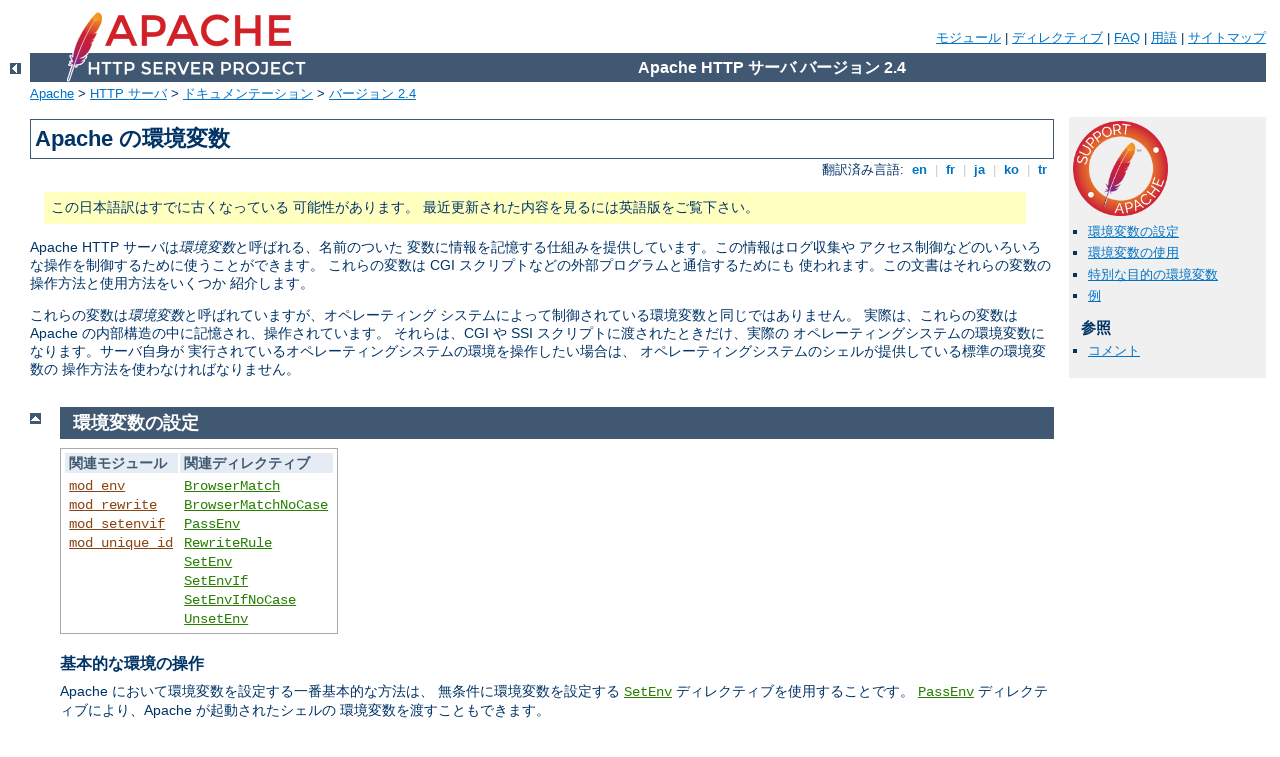

--- FILE ---
content_type: text/html; charset=UTF-8
request_url: http://diclasse.ro/manual/ja/env.html
body_size: 31342
content:
<?xml version="1.0" encoding="UTF-8"?>
<!DOCTYPE html PUBLIC "-//W3C//DTD XHTML 1.0 Strict//EN" "http://www.w3.org/TR/xhtml1/DTD/xhtml1-strict.dtd">
<html xmlns="http://www.w3.org/1999/xhtml" lang="ja" xml:lang="ja"><head>
<meta content="text/html; charset=UTF-8" http-equiv="Content-Type" />
<!--
        XXXXXXXXXXXXXXXXXXXXXXXXXXXXXXXXXXXXXXXXXXXXXXXXXXXXXXXXXXXXXXXXX
              This file is generated from xml source: DO NOT EDIT
        XXXXXXXXXXXXXXXXXXXXXXXXXXXXXXXXXXXXXXXXXXXXXXXXXXXXXXXXXXXXXXXXX
      -->
<title>Apache の環境変数 - Apache HTTP サーバ バージョン 2.4</title>
<link href="../style/css/manual.css" rel="stylesheet" media="all" type="text/css" title="Main stylesheet" />
<link href="../style/css/manual-loose-100pc.css" rel="alternate stylesheet" media="all" type="text/css" title="No Sidebar - Default font size" />
<link href="../style/css/manual-print.css" rel="stylesheet" media="print" type="text/css" /><link rel="stylesheet" type="text/css" href="../style/css/prettify.css" />
<script src="../style/scripts/prettify.min.js" type="text/javascript">
</script>

<link href="../images/favicon.ico" rel="shortcut icon" /></head>
<body id="manual-page"><div id="page-header">
<p class="menu"><a href="./mod/index.html">モジュール</a> | <a href="./mod/directives.html">ディレクティブ</a> | <a href="http://wiki.apache.org/httpd/FAQ">FAQ</a> | <a href="./glossary.html">用語</a> | <a href="./sitemap.html">サイトマップ</a></p>
<p class="apache">Apache HTTP サーバ バージョン 2.4</p>
<img alt="" src="../images/feather.png" /></div>
<div class="up"><a href="./index.html"><img title="&lt;-" alt="&lt;-" src="../images/left.gif" /></a></div>
<div id="path">
<a href="http://www.apache.org/">Apache</a> &gt; <a href="http://httpd.apache.org/">HTTP サーバ</a> &gt; <a href="http://httpd.apache.org/docs/">ドキュメンテーション</a> &gt; <a href="./index.html">バージョン 2.4</a></div><div id="page-content"><div id="preamble"><h1>Apache の環境変数</h1>
<div class="toplang">
<p><span>翻訳済み言語: </span><a href="../en/env.html" hreflang="en" rel="alternate" title="English">&nbsp;en&nbsp;</a> |
<a href="../fr/env.html" hreflang="fr" rel="alternate" title="Français">&nbsp;fr&nbsp;</a> |
<a href="../ja/env.html" title="Japanese">&nbsp;ja&nbsp;</a> |
<a href="../ko/env.html" hreflang="ko" rel="alternate" title="Korean">&nbsp;ko&nbsp;</a> |
<a href="../tr/env.html" hreflang="tr" rel="alternate" title="Türkçe">&nbsp;tr&nbsp;</a></p>
</div>
<div class="outofdate">この日本語訳はすでに古くなっている
            可能性があります。
            最近更新された内容を見るには英語版をご覧下さい。
        </div>

    <p>Apache HTTP サーバは<em>環境変数</em>と呼ばれる、名前のついた
    変数に情報を記憶する仕組みを提供しています。この情報はログ収集や
    アクセス制御などのいろいろな操作を制御するために使うことができます。
    これらの変数は CGI スクリプトなどの外部プログラムと通信するためにも
    使われます。この文書はそれらの変数の操作方法と使用方法をいくつか
    紹介します。</p>

    <p>これらの変数は<em>環境変数</em>と呼ばれていますが、オペレーティング
    システムによって制御されている環境変数と同じではありません。
    実際は、これらの変数は Apache の内部構造の中に記憶され、操作されています。
    それらは、CGI や SSI スクリプトに渡されたときだけ、実際の
    オペレーティングシステムの環境変数になります。サーバ自身が
    実行されているオペレーティングシステムの環境を操作したい場合は、
    オペレーティングシステムのシェルが提供している標準の環境変数の
    操作方法を使わなければなりません。</p>
  </div>
<div id="quickview"><a href="https://www.apache.org/foundation/contributing.html" class="badge"><img src="../images/SupportApache-small.png" alt="Support Apache!" /></a><ul id="toc"><li><img alt="" src="../images/down.gif" /> <a href="#setting">環境変数の設定</a></li>
<li><img alt="" src="../images/down.gif" /> <a href="#using">環境変数の使用</a></li>
<li><img alt="" src="../images/down.gif" /> <a href="#special">特別な目的の環境変数</a></li>
<li><img alt="" src="../images/down.gif" /> <a href="#examples">例</a></li>
</ul><h3>参照</h3><ul class="seealso"><li><a href="#comments_section">コメント</a></li></ul></div>
<div class="top"><a href="#page-header"><img alt="top" src="../images/up.gif" /></a></div>
<div class="section">
<h2><a name="setting" id="setting">環境変数の設定</a></h2>
    
    <table class="related"><tr><th>関連モジュール</th><th>関連ディレクティブ</th></tr><tr><td><ul><li><code class="module"><a href="./mod/mod_env.html">mod_env</a></code></li><li><code class="module"><a href="./mod/mod_rewrite.html">mod_rewrite</a></code></li><li><code class="module"><a href="./mod/mod_setenvif.html">mod_setenvif</a></code></li><li><code class="module"><a href="./mod/mod_unique_id.html">mod_unique_id</a></code></li></ul></td><td><ul><li><code class="directive"><a href="./mod/mod_setenvif.html#browsermatch">BrowserMatch</a></code></li><li><code class="directive"><a href="./mod/mod_setenvif.html#browsermatchnocase">BrowserMatchNoCase</a></code></li><li><code class="directive"><a href="./mod/mod_env.html#passenv">PassEnv</a></code></li><li><code class="directive"><a href="./mod/mod_rewrite.html#rewriterule">RewriteRule</a></code></li><li><code class="directive"><a href="./mod/mod_env.html#setenv">SetEnv</a></code></li><li><code class="directive"><a href="./mod/mod_setenvif.html#setenvif">SetEnvIf</a></code></li><li><code class="directive"><a href="./mod/mod_setenvif.html#setenvifnocase">SetEnvIfNoCase</a></code></li><li><code class="directive"><a href="./mod/mod_env.html#unsetenv">UnsetEnv</a></code></li></ul></td></tr></table>

    <h3><a name="basic-manipulation" id="basic-manipulation">基本的な環境の操作</a></h3>
        

        <p>Apache において環境変数を設定する一番基本的な方法は、
        無条件に環境変数を設定する <code class="directive"><a href="./mod/mod_env.html#setenv">SetEnv</a></code> ディレクティブを使用することです。
	<code class="directive"><a href="./mod/mod_env.html#passenv">PassEnv</a></code> 
        ディレクティブにより、Apache が起動されたシェルの
        環境変数を渡すこともできます。</p>

    
    <h3><a name="conditional" id="conditional">リクエスト毎に条件に基づいて設定する</a></h3>
        

        <p>より柔軟性を高めるために、mod_setenvif
        で提供されているディレクティブを使用することで、リクエストの
        特性に基づいて環境変数を設定することができます。例えば、特定のブラウザ
        (User-Agent) のリクエストや特定の Referer [意図的な綴りです]
        <span class="transnote">(<em>訳注:</em> 正しい綴りは referrer ですが、HTTP の仕様では Referer
        となっています)</span>ヘッダが見つかったときのみ変数を設定することができます。
        mod_rewrite の <code class="directive"><a href="./mod/mod_rewrite.html#rewriterule">RewriteRule</a></code>
	ディレクティブにおいて環境変数を設定する <code>[E=...]</code>
	オプションを使用することで、
        より柔軟な設定を行なうことができます。</p>

    
    <h3><a name="unique-identifiers" id="unique-identifiers">一意な識別子</a></h3>
        

        <p>mod_unique_id は、非常に限られた条件の下で
        「すべて」のリクエストについて、一意であることが保証されている値を環境変数
        <code>UNIQUE_ID</code> に設定します。</p>

    
    <h3><a name="standard-cgi" id="standard-cgi">標準 CGI 変数</a></h3>
        

        <p>Apache の設定ファイルで設定された環境変数とシェルから渡される
        環境変数に加えて、CGI スクリプトと SSI ページには <a href="http://cgi-spec.golux.com">CGI の仕様</a>で要求されている、
        リクエストのメタ情報を持った環境変数の組が提供されます。</p>

    
    <h3><a name="caveats" id="caveats">いくつかの注意</a></h3>
        

        <ul>
          <li>環境を操作するディレクティブを使って標準 CGI
          変数を上書きしたり変更したりすることはできません。</li>

          <li>CGI スクリプトを起動するために <code class="program"><a href="./programs/suexec.html">suexec</a></code>
          が使用されている場合、CGI スクリプトが起動するために、環境変数は<em>安全</em>な環境変数の組に整理されます。
          この安全な環境変数の集合は、コンパイル時に <code>suexec.c</code>
          で定義されます。</li>

          <li>移植性のために、環境変数の名前はアルファベット、
          数字とアンダースコア <span class="transnote">(<em>訳注:</em> '_')</span> だけから成ります。
          さらに、最初の文字は数字であってはいけません。
          この制限に合わない文字は CGI スクリプトと SSI
          ページに渡されるときにアンダースコアに置換されます。</li>
          
          <li><code class="directive"><a href="./mod/mod_env.html#setenv">SetEnv</a></code> はリクエスト処理の
          段階の中でも遅くに実行されます。つまり
          <code class="directive"><a href="./mod/mod_setenvif.html#setenvif">SetEnvIf</a></code> や
          <code class="directive"><a href="./mod/mod_rewrite.html#rewritecond">RewriteCond</a></code>
          などからは、変数がそこで設定されていることがわかりません。</li>
        </ul>
    
  </div><div class="top"><a href="#page-header"><img alt="top" src="../images/up.gif" /></a></div>
<div class="section">
<h2><a name="using" id="using">環境変数の使用</a></h2>
    

    <table class="related"><tr><th>関連モジュール</th><th>関連ディレクティブ</th></tr><tr><td><ul><li><code class="module"><a href="./mod/mod_authz_host.html">mod_authz_host</a></code></li><li><code class="module"><a href="./mod/mod_cgi.html">mod_cgi</a></code></li><li><code class="module"><a href="./mod/mod_ext_filter.html">mod_ext_filter</a></code></li><li><code class="module"><a href="./mod/mod_headers.html">mod_headers</a></code></li><li><code class="module"><a href="./mod/mod_include.html">mod_include</a></code></li><li><code class="module"><a href="./mod/mod_log_config.html">mod_log_config</a></code></li><li><code class="module"><a href="./mod/mod_rewrite.html">mod_rewrite</a></code></li></ul></td><td><ul><li><code class="directive"><a href="./mod/mod_authz_host.html#allow">Allow</a></code></li><li><code class="directive"><a href="./mod/mod_log_config.html#customlog">CustomLog</a></code></li><li><code class="directive"><a href="./mod/mod_authz_host.html#deny">Deny</a></code></li><li><code class="directive"><a href="./mod/mod_ext_filter.html#extfilterdefine">ExtFilterDefine</a></code></li><li><code class="directive"><a href="./mod/mod_headers.html#header">Header</a></code></li><li><code class="directive"><a href="./mod/mod_log_config.html#logformat">LogFormat</a></code></li><li><code class="directive"><a href="./mod/mod_rewrite.html#rewritecond">RewriteCond</a></code></li><li><code class="directive"><a href="./mod/mod_rewrite.html#rewriterule">RewriteRule</a></code></li></ul></td></tr></table>

    <h3><a name="cgi-scripts" id="cgi-scripts">CGI スクリプト</a></h3>
        

        <p>環境変数の主な利用法の一つは、CGI スクリプトに情報を伝えることです。
        上で説明されているように、CGI スクリプトに渡される環境変数は Apache
        の設定により設定される変数に加えて、リクエストの標準のメタ情報を含んでいます。
        詳細は <a href="howto/cgi.html">CGI チュートリアル</a>
	を参照してください。</p>

    
    <h3><a name="ssi-pages" id="ssi-pages">SSI ページ</a></h3>
        

        <p>mod_include の <code>INCLUDES</code> フィルタで処理される
        server-parsed (SSI) ドキュメントでは、<code>echo</code>
        要素を使用すると環境変数が出力されます。
        また、ページのある部分がリクエストの性質に応じて変更されるように、
        環境変数をフロー制御要素で使うことができます。詳細は
        <a href="howto/ssi.html">SSI チュートリアル</a> を参照してください。</p>

    
    <h3><a name="access-control" id="access-control">アクセス制御</a></h3>
        

        <p><code>allow from env=</code> ディレクティブと <code>deny from env=</code>
        ディレクティブを使用して、サーバへのアクセスを環境変数の値で制御することができます。
        <code class="directive"><a href="./mod/mod_setenvif.html#setenvif">SetEnvIf</a></code>
	ディレクティブと組み合わせることで、クライアントの特性に基づいて
        サーバへのアクセス制御を柔軟に行なうことができるようになります。
        たとえば、これらのディレクティブを使用して、特定のブラウザ (User-Agent)
        からのアクセスを拒否することができます。</p>

    
    <h3><a name="logging" id="logging">条件付きログ記録</a></h3>
        

        <p><code class="directive"><a href="./mod/mod_log_config.html#logformat">LogFormat</a></code>
        ディレクティブのオプション <code>%e</code>
        を使用することで、環境変数をアクセスログに記録することができます。さらに、
        <code class="directive"><a href="./mod/mod_log_config.html#customlog">CustomLog</a></code>
	ディレクティブの条件分岐式を使用することで、
        環境変数の値によってリクエストをログに記録するかどうかを決めることができます。
        <code class="directive"><a href="./mod/mod_setenvif.html#setenvif">SetEnvIf</a></code>
	ディレクティブと組み合わせることで、
        どのリクエストをログに記録するかを柔軟に制御することが可能になります。たとえば、
        <code>gif</code> で終わるファイル名へのリクエストはログに記録しない、
        違うサブネットのクライアントからのリクエストだけをログに記録する、
	という選択が可能です。</p>

    
    <h3><a name="response-headers" id="response-headers">条件付き応答ヘッダ</a></h3>
        

        <p><code class="directive"><a href="./mod/mod_headers.html#header">Header</a></code>
	ディレクティブは環境変数の存在や不在によってクライアントへの応答に特定の
	HTTP ヘッダを付けるかどうかを決めることができます。
	これにより、たとえば、クライアントからのリクエスト
        にあるヘッダがある場合にのみ特定の応答ヘッダを送る、というようなことが
        できます。</p>

    

    <h3><a name="external-filter" id="external-filter">外部フィルタの適用</a></h3>
        

        <p><code class="directive"><a href="./mod/mod_ext_filter.html#extfilterdefine">ExtFilterDefine</a></code>
        ディレクティブを使用して
        <code class="module"><a href="./mod/mod_ext_filter.html">mod_ext_filter</a></code> で設定される外部フィルタは、
	<code>disableenv=</code> と <code>enableenv=</code>
	オプションを使って、環境変数による条件付き適用ができます。</p>
    

    <h3><a name="url-rewriting" id="url-rewriting">URL の書き換え</a></h3>
        

        <p><code class="directive"><a href="./mod/mod_rewrite.html#rewritecond">RewriteCond</a></code>
	ディレクティブで<em>評価文字列</em>として
        <code>%{ENV:...}</code> 式を指定することで、mod_rewrite
        の書き換えエンジンが環境変数に基いて条件分岐を行なうことができます。
        mod_rewrite が使用可能な変数で <code>ENV:</code> が前についていない変数は、
        実際は環境変数ではないということに注意してください。
        それらは他のモジュールからは使用できない mod_rewrite 用の特別な変数です。
        </p>
    
  </div><div class="top"><a href="#page-header"><img alt="top" src="../images/up.gif" /></a></div>
<div class="section">
<h2><a name="special" id="special">特別な目的の環境変数</a></h2>
    

        <p>互換性の問題を解決するために、特定のクライアントと通信しているときは
        Apache の動作を変更できる機構が導入されました。できるだけ柔軟にするために、
        これらの機構は環境変数を定義することで呼び出されます。普通は、
        <code class="directive"><a href="./mod/mod_setenvif.html#browsermatch">BrowserMatch</a></code>
        ディレクティブを使いますが、たとえば <code class="directive"><a href="./mod/mod_env.html#setenv">SetEnv</a></code> ディレクティブや <code class="directive"><a href="./mod/mod_env.html#passenv">PassEnv</a></code> ディレクティブも使用することができます。</p>

    <h3><a name="downgrade" id="downgrade">downgrade-1.0</a></h3>
        

        <p>これを指定することで、リクエストが HTTP/1.0
        より新しいプロトコルの場合でも、HTTP/1.0 として扱われます。</p>

    
    <h3><a name="force-gzip" id="force-gzip">force-gzip</a></h3>
        
          <p><code>DEFLATE</code> フィルタが使用するように設定されているときに、
          この環境変数はブラウザの accept-encoding の設定を無視して常に
          圧縮された出力を送るようにします。</p>
    
    <h3><a name="force-no-vary" id="force-no-vary">force-no-vary</a></h3>
        

        <p>応答ヘッダがクライアントに送られる前に <code>Vary</code>
        フィールドを取り除きます。
        クライアントの中にはこのフィールドを正しく解釈しないものがあります。
        この変数を設定することでその問題を回避することができます。
        この変数を設定すると、<strong>force-response-1.0</strong>
        が設定されたことになります。</p>

    
    <h3><a name="force-response" id="force-response">force-response-1.0</a></h3>
        

        <p>これが設定されていると、HTTP/1.0 リクエストを発行するクライアントに対しては
	常に HTTP/1.0 で応答するようになります。この機能は、
        元々は AOL のプロキシの問題のために実装されました。HTTP/1.0 クライアントの中には、
        HTTP/1.1 の応答を返されると正しく動作しないものがあるかもしれません。
        この機能を使用することで、そのようなクライアントとの間の互換性問題を解決できます。</p>
    

    <h3><a name="gzip-only-text-html" id="gzip-only-text-html">gzip-only-text/html</a></h3>
        

	<p>これが 1 に設定されると、この変数は <code>text/html</code>
	以外のコンテントタイプに対する、<code class="module"><a href="./mod/mod_deflate.html">mod_deflate</a></code>
	提供の <code>DEFLATE</code> 出力フィルタを無効にします。
        また、静的に、既に圧縮されたファイルを使用したい場合、
        (gzip だけでなく、"identity" と異なる全てのエンコードに対して)
        <code class="module"><a href="./mod/mod_negotiation.html">mod_negotiation</a></code> も変数を評価します。</p>
    

    <h3><a name="no-gzip" id="no-gzip">no-gzip</a></h3>
        <p>セットされると、<code class="module"><a href="./mod/mod_deflate.html">mod_deflate</a></code> の
	<code>DEFLATE</code> フィルタがオフになります。
        そして <code class="module"><a href="./mod/mod_negotiation.html">mod_negotiation</a></code>
        はエンコードされたリソースを送らないようにします。</p>
    

    <h3><a name="nokeepalive" id="nokeepalive">nokeepalive</a></h3>
        

        <p>これが設定されている場合は、<code class="directive"><a href="./mod/core.html#keepalive">KeepAlive</a></code> を使用しないようにします。</p>

    <h4><a name="prefer-language" id="prefer-language">prefer-language</a></h4>

        <p><code class="module"><a href="./mod/mod_negotiation.html">mod_negotiation</a></code> の挙動に影響を与えます。
        (<code>en</code>, <code>ja</code>, <code>x-klingon</code>といった)
        言語タグが格納されていれば、その言語の variant を送信しようとします。
        そのような variant がない場合は、
        通常の<a href="content-negotiation.html">ネゴシエーション</a>処理が
        適用されます。</p>

    

    
    <h3><a name="redirect-carefully" id="redirect-carefully">redirect-carefully</a></h3>
        

        <p>これはクライアントへのリダイレクトの送信をサーバがより注意深く
        行なうようにします。
        これは通常、リダイレクトに際してクライアントに
        問題があることが分かっている場合に使われます。この機能は元々は
        マイクロソフトのウェブフォルダのソフトが DAV
        メソッドによるディレクトリのリソースへのリダイレクトの扱いに
        問題がり、それを回避するために実装されました。</p>

    

   <h3><a name="suppress-error-charset" id="suppress-error-charset">suppress-error-charset</a></h3>
       

    <p><em>Apache 2.2 以降で利用可能</em></p>

    <p>クライアントのリクエストに対する応答としてリダイレクトを送信する際、
    レスポンスにはリダイレクトが自動的に行なえない (行なわれない)
    場合に表示するテキストが含まれます。
    通常、このテキストに合致したキャラクタセット、ISO-8859-1
    でラベル付けをします。</p>
    <p>しかし、リダイレクト先が別の文字セットを使っている場合、
    ある問題のあるブラウザのバージョンでは、
    リダイレクト先の実際の文字セットの代わりに、
    リダイレクト元の文字セットを使ってしまうことがあります。
    その結果、例えば変な描画が行なわれたりして、読めなくなったりします。</p>
    <p>この環境変数を設定することで、リダイレクションテキストに対する
    キャラクタセットの指定を除去しますので、それら問題のあるブラウザでも
    リダイレクト先の文字セットを正しく使うようにできます。</p>

    <div class="warning">
      <h3>セキュリティ</h3> 

      <p>文字セットを指定せずにエラーページを送信すると、
      クロスサイトスクリプティング <span class="transnote">(<em>訳注:</em> XSS)</span>
      攻撃の危険性がでてきます。
      HTTP/1.1 仕様に準拠していなくて、コンテンツの中身から文字セットを
      "推測" しようとするブラウザ (MSIE) が実際にあるからです。
      そのようなブラウザは UTF-7 文字セットを使って簡単に騙すことができます。
      クロスサイトスクリプティング攻撃を防ぐために実装されている
      通常のエスケープ機構が、入力データ中にある UTF-7 で
      エンコードされたコンテンツ (リクエスト URI など) には
      うまく動作しないからです。</p>
    </div>

   

   <h3><a name="proxy" id="proxy">force-proxy-request-1.0, proxy-nokeepalive, proxy-sendchunked, proxy-sendcl</a></h3>

   <p>これらの指示子は <code class="module"><a href="./mod/mod_proxy.html">mod_proxy</a></code> の挙動を変更します。
   詳細は <code class="module"><a href="./mod/mod_proxy.html">mod_proxy</a></code> のドキュメントをご参照ください。</p>
   

  </div><div class="top"><a href="#page-header"><img alt="top" src="../images/up.gif" /></a></div>
<div class="section">
<h2><a name="examples" id="examples">例</a></h2>
    

    <h3><a name="misbehaving" id="misbehaving">おかしな挙動をするクライアントに対してプロトコルの動作を変更する</a></h3>
        

        <p>クライアントに関する既知の問題に対処するために、以下の行を
        apache2.conf に入れることを推奨しています。</p>
        <p>古いバージョンの Apache では、クライアントの問題に対応するために
        apache2.conf に次の行を加えるよう推奨されていましたが、
        今となっては、問題としていたクライアントは実際には見かけることは
        なくなってきたので、この設定はもはや必要ないかもしれません。</p>
<div class="example"><pre>#
# The following directives modify normal HTTP response behavior.
# The first directive disables keepalive for Netscape 2.x and browsers that
# spoof it. There are known problems with these browser implementations.
# The second directive is for Microsoft Internet Explorer 4.0b2
# which has a broken HTTP/1.1 implementation and does not properly
# support keepalive when it is used on 301 or 302 (redirect) responses.
#
BrowserMatch "Mozilla/2" nokeepalive
BrowserMatch "MSIE 4\.0b2;" nokeepalive downgrade-1.0 force-response-1.0

#
# The following directive disables HTTP/1.1 responses to browsers which
# are in violation of the HTTP/1.0 spec by not being able to grok a
# basic 1.1 response.
#
BrowserMatch "RealPlayer 4\.0" force-response-1.0
BrowserMatch "Java/1\.0" force-response-1.0
BrowserMatch "JDK/1\.0" force-response-1.0</pre></div>

    
    <h3><a name="no-img-log" id="no-img-log">画像へのリクエストをアクセスログに記録しない</a></h3>
        

        <p>この例では、画像へのリクエストがアクセスログに現れないようにします。
        これを変更することで、特定のディレクトリのログ収集をやめたり、
        特定のホストからのリクエストのログ収集をやめたりすることが簡単にできます。
        </p>
    <div class="example"><pre>SetEnvIf Request_URI \.gif image-request
SetEnvIf Request_URI \.jpg image-request
SetEnvIf Request_URI \.png image-request
CustomLog logs/access_log common env=!image-request</pre></div>

    
    <h3><a name="image-theft" id="image-theft">「画像の盗用」を防ぐ</a></h3>
        

        <p>この例は、別のサーバにいる人が、あなたのサーバにある画像を
        inline 画像として使用することを防ぎます。
        これは推奨されている設定ではありませんが、ある限定された状況では有効です。
        ここでは、すべての画像は <code>/web/images</code>
	というディレクトリにあると仮定します。</p>
    <div class="example"><pre>SetEnvIf Referer "^http://www\.example\.com/" local_referal
# Allow browsers that do not send Referer info
SetEnvIf Referer "^$" local_referal
&lt;Directory /web/images&gt;
   Order Deny,Allow
   Deny from all
   Allow from env=local_referal
&lt;/Directory&gt;</pre></div>

        <p>この手法に関する詳しい情報は ServerWatch にあるチュートリアル
        「<a href="http://www.serverwatch.com/tutorials/article.php/1132731">Keeping Your Images from Adorning Other Sites</a>
        」を参照してください。</p>
    
  </div></div>
<div class="bottomlang">
<p><span>翻訳済み言語: </span><a href="../en/env.html" hreflang="en" rel="alternate" title="English">&nbsp;en&nbsp;</a> |
<a href="../fr/env.html" hreflang="fr" rel="alternate" title="Français">&nbsp;fr&nbsp;</a> |
<a href="../ja/env.html" title="Japanese">&nbsp;ja&nbsp;</a> |
<a href="../ko/env.html" hreflang="ko" rel="alternate" title="Korean">&nbsp;ko&nbsp;</a> |
<a href="../tr/env.html" hreflang="tr" rel="alternate" title="Türkçe">&nbsp;tr&nbsp;</a></p>
</div><div class="top"><a href="#page-header"><img src="../images/up.gif" alt="top" /></a></div><div class="section"><h2><a id="comments_section" name="comments_section">コメント</a></h2><div class="warning"><strong>Notice:</strong><br />This is not a Q&amp;A section. Comments placed here should be pointed towards suggestions on improving the documentation or server, and may be removed by our moderators if they are either implemented or considered invalid/off-topic. Questions on how to manage the Apache HTTP Server should be directed at either our IRC channel, #httpd, on Libera.chat, or sent to our <a href="https://httpd.apache.org/lists.html">mailing lists</a>.</div>
<script type="text/javascript"><!--//--><![CDATA[//><!--
var comments_shortname = 'httpd';
var comments_identifier = 'http://httpd.apache.org/docs/2.4/env.html';
(function(w, d) {
    if (w.location.hostname.toLowerCase() == "httpd.apache.org") {
        d.write('<div id="comments_thread"><\/div>');
        var s = d.createElement('script');
        s.type = 'text/javascript';
        s.async = true;
        s.src = 'https://comments.apache.org/show_comments.lua?site=' + comments_shortname + '&page=' + comments_identifier;
        (d.getElementsByTagName('head')[0] || d.getElementsByTagName('body')[0]).appendChild(s);
    }
    else { 
        d.write('<div id="comments_thread">Comments are disabled for this page at the moment.<\/div>');
    }
})(window, document);
//--><!]]></script></div><div id="footer">
<p class="apache">Copyright 2021 The Apache Software Foundation.<br />この文書は <a href="http://www.apache.org/licenses/LICENSE-2.0">Apache License, Version 2.0</a> のライセンスで提供されています。.</p>
<p class="menu"><a href="./mod/index.html">モジュール</a> | <a href="./mod/directives.html">ディレクティブ</a> | <a href="http://wiki.apache.org/httpd/FAQ">FAQ</a> | <a href="./glossary.html">用語</a> | <a href="./sitemap.html">サイトマップ</a></p></div><script type="text/javascript"><!--//--><![CDATA[//><!--
if (typeof(prettyPrint) !== 'undefined') {
    prettyPrint();
}
//--><!]]></script>
</body></html>